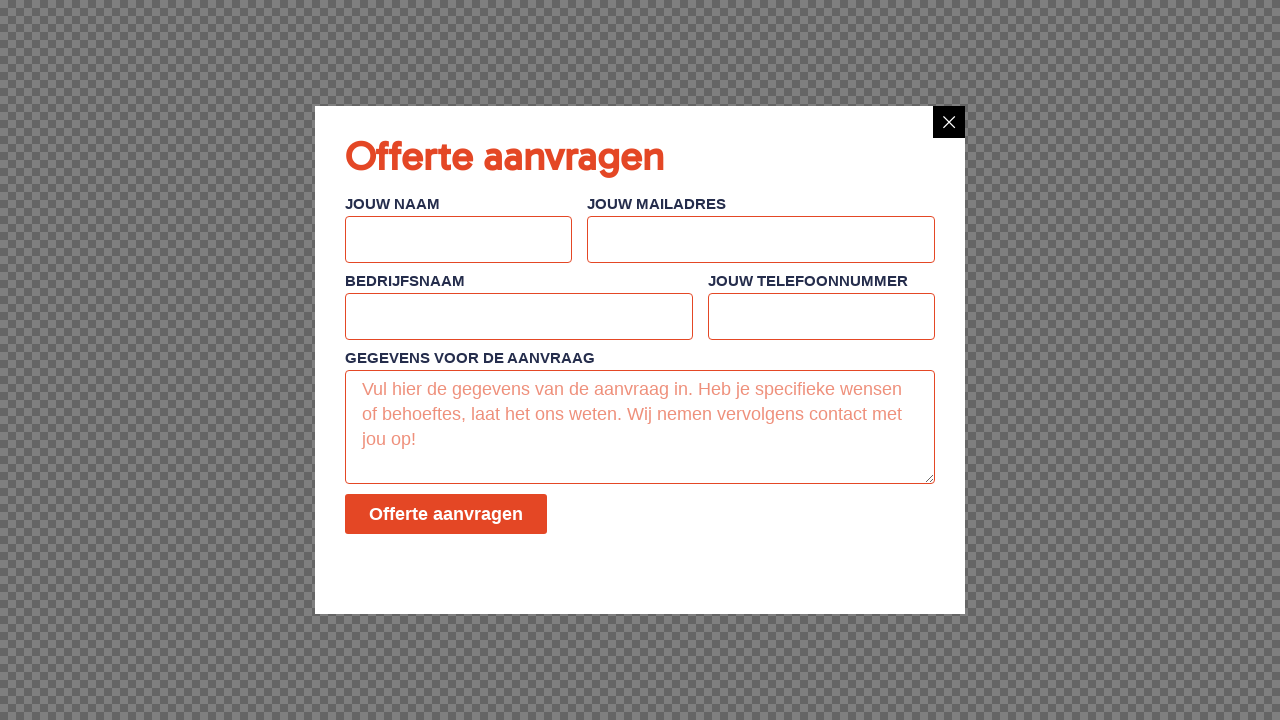

--- FILE ---
content_type: text/html; charset=UTF-8
request_url: https://ziezoprint.nl/jet-popup/offerte-aanvragen/
body_size: 5866
content:
<!DOCTYPE html>
<html lang="nl-NL" prefix="og: https://ogp.me/ns#" class="no-js">
	<head>
		<meta charset="UTF-8">
		<meta name="viewport" content="width=device-width, initial-scale=1.0" />
				
<!-- Search Engine Optimization door Rank Math - https://rankmath.com/ -->
<title>Offerte aanvragen | ZieZoPrint</title>
<meta name="description" content="Offerte aanvragen"/>
<meta name="robots" content="follow, index, max-snippet:-1, max-video-preview:-1, max-image-preview:large"/>
<link rel="canonical" href="https://ziezoprint.nl/jet-popup/offerte-aanvragen/" />
<meta property="og:locale" content="nl_NL" />
<meta property="og:type" content="article" />
<meta property="og:title" content="Offerte aanvragen | ZieZoPrint" />
<meta property="og:description" content="Offerte aanvragen" />
<meta property="og:url" content="https://ziezoprint.nl/jet-popup/offerte-aanvragen/" />
<meta property="og:site_name" content="ZieZoPrint" />
<meta property="og:updated_time" content="2024-06-24T12:58:42+00:00" />
<meta name="twitter:card" content="summary_large_image" />
<meta name="twitter:title" content="Offerte aanvragen | ZieZoPrint" />
<meta name="twitter:description" content="Offerte aanvragen" />
<!-- /Rank Math WordPress SEO plugin -->

<link rel="alternate" type="application/rss+xml" title="ZieZoPrint &raquo; feed" href="https://ziezoprint.nl/feed/" />
<link rel="alternate" type="application/rss+xml" title="ZieZoPrint &raquo; reacties feed" href="https://ziezoprint.nl/comments/feed/" />
<link rel="alternate" title="oEmbed (JSON)" type="application/json+oembed" href="https://ziezoprint.nl/wp-json/oembed/1.0/embed?url=https%3A%2F%2Fziezoprint.nl%2Fjet-popup%2Fofferte-aanvragen%2F" />
<link rel="alternate" title="oEmbed (XML)" type="text/xml+oembed" href="https://ziezoprint.nl/wp-json/oembed/1.0/embed?url=https%3A%2F%2Fziezoprint.nl%2Fjet-popup%2Fofferte-aanvragen%2F&#038;format=xml" />
<style id='wp-img-auto-sizes-contain-inline-css'>
img:is([sizes=auto i],[sizes^="auto," i]){contain-intrinsic-size:3000px 1500px}
/*# sourceURL=wp-img-auto-sizes-contain-inline-css */
</style>
<style id='wp-emoji-styles-inline-css'>

	img.wp-smiley, img.emoji {
		display: inline !important;
		border: none !important;
		box-shadow: none !important;
		height: 1em !important;
		width: 1em !important;
		margin: 0 0.07em !important;
		vertical-align: -0.1em !important;
		background: none !important;
		padding: 0 !important;
	}
/*# sourceURL=wp-emoji-styles-inline-css */
</style>
<link rel='stylesheet' id='jet-engine-frontend-css' href='https://ziezoprint.nl/wp-content/plugins/jet-engine/assets/css/frontend.css?ver=3.6.7' media='all' />
<link rel='stylesheet' id='hello-elementor-css' href='https://ziezoprint.nl/wp-content/themes/hello-elementor/style.min.css?ver=3.3.0' media='all' />
<link rel='stylesheet' id='hello-elementor-theme-style-css' href='https://ziezoprint.nl/wp-content/themes/hello-elementor/theme.min.css?ver=3.3.0' media='all' />
<link rel='stylesheet' id='hello-elementor-header-footer-css' href='https://ziezoprint.nl/wp-content/themes/hello-elementor/header-footer.min.css?ver=3.3.0' media='all' />
<link rel='stylesheet' id='elementor-frontend-css' href='https://ziezoprint.nl/wp-content/plugins/elementor/assets/css/frontend.min.css?ver=3.28.4' media='all' />
<link rel='stylesheet' id='elementor-post-8-css' href='https://ziezoprint.nl/wp-content/uploads/elementor/css/post-8.css?ver=1745394132' media='all' />
<link rel='stylesheet' id='jet-popup-frontend-css' href='https://ziezoprint.nl/wp-content/plugins/jet-popup/assets/css/jet-popup-frontend.css?ver=2.0.13' media='all' />
<link rel='stylesheet' id='e-motion-fx-css' href='https://ziezoprint.nl/wp-content/plugins/elementor-pro/assets/css/modules/motion-fx.min.css?ver=3.28.2' media='all' />
<link rel='stylesheet' id='widget-image-css' href='https://ziezoprint.nl/wp-content/plugins/elementor/assets/css/widget-image.min.css?ver=3.28.4' media='all' />
<link rel='stylesheet' id='widget-nav-menu-css' href='https://ziezoprint.nl/wp-content/plugins/elementor-pro/assets/css/widget-nav-menu.min.css?ver=3.28.2' media='all' />
<link rel='stylesheet' id='e-sticky-css' href='https://ziezoprint.nl/wp-content/plugins/elementor-pro/assets/css/modules/sticky.min.css?ver=3.28.2' media='all' />
<link rel='stylesheet' id='widget-icon-list-css' href='https://ziezoprint.nl/wp-content/plugins/elementor/assets/css/widget-icon-list.min.css?ver=3.28.4' media='all' />
<link rel='stylesheet' id='widget-heading-css' href='https://ziezoprint.nl/wp-content/plugins/elementor/assets/css/widget-heading.min.css?ver=3.28.4' media='all' />
<link rel='stylesheet' id='widget-social-icons-css' href='https://ziezoprint.nl/wp-content/plugins/elementor/assets/css/widget-social-icons.min.css?ver=3.28.4' media='all' />
<link rel='stylesheet' id='e-apple-webkit-css' href='https://ziezoprint.nl/wp-content/plugins/elementor/assets/css/conditionals/apple-webkit.min.css?ver=3.28.4' media='all' />
<link rel='stylesheet' id='ooohboi-steroids-styles-css' href='https://ziezoprint.nl/wp-content/plugins/ooohboi-steroids-for-elementor/assets/css/main.css?ver=2.1.2026082023' media='all' />
<link rel='stylesheet' id='jet-tabs-frontend-css' href='https://ziezoprint.nl/wp-content/plugins/jet-tabs/assets/css/jet-tabs-frontend.css?ver=2.2.8' media='all' />
<link rel='stylesheet' id='widget-form-css' href='https://ziezoprint.nl/wp-content/plugins/elementor-pro/assets/css/widget-form.min.css?ver=3.28.2' media='all' />
<link rel='stylesheet' id='elementor-post-367-css' href='https://ziezoprint.nl/wp-content/uploads/elementor/css/post-367.css?ver=1745394133' media='all' />
<link rel='stylesheet' id='elementor-post-17-css' href='https://ziezoprint.nl/wp-content/uploads/elementor/css/post-17.css?ver=1745394133' media='all' />
<link rel='stylesheet' id='elementor-post-23-css' href='https://ziezoprint.nl/wp-content/uploads/elementor/css/post-23.css?ver=1745394133' media='all' />
<script src="https://ziezoprint.nl/wp-includes/js/jquery/jquery.min.js?ver=3.7.1" id="jquery-core-js"></script>
<script src="https://ziezoprint.nl/wp-includes/js/jquery/jquery-migrate.min.js?ver=3.4.1" id="jquery-migrate-js"></script>
<link rel="https://api.w.org/" href="https://ziezoprint.nl/wp-json/" /><link rel="alternate" title="JSON" type="application/json" href="https://ziezoprint.nl/wp-json/wp/v2/jet-popup/367" /><link rel="EditURI" type="application/rsd+xml" title="RSD" href="https://ziezoprint.nl/xmlrpc.php?rsd" />
<meta name="generator" content="WordPress 6.9" />
<link rel='shortlink' href='https://ziezoprint.nl/?p=367' />
<meta name="generator" content="Elementor 3.28.4; features: e_font_icon_svg, additional_custom_breakpoints, e_local_google_fonts; settings: css_print_method-external, google_font-enabled, font_display-swap">
			<style>
				.e-con.e-parent:nth-of-type(n+4):not(.e-lazyloaded):not(.e-no-lazyload),
				.e-con.e-parent:nth-of-type(n+4):not(.e-lazyloaded):not(.e-no-lazyload) * {
					background-image: none !important;
				}
				@media screen and (max-height: 1024px) {
					.e-con.e-parent:nth-of-type(n+3):not(.e-lazyloaded):not(.e-no-lazyload),
					.e-con.e-parent:nth-of-type(n+3):not(.e-lazyloaded):not(.e-no-lazyload) * {
						background-image: none !important;
					}
				}
				@media screen and (max-height: 640px) {
					.e-con.e-parent:nth-of-type(n+2):not(.e-lazyloaded):not(.e-no-lazyload),
					.e-con.e-parent:nth-of-type(n+2):not(.e-lazyloaded):not(.e-no-lazyload) * {
						background-image: none !important;
					}
				}
			</style>
			<link rel="icon" href="https://ziezoprint.nl/wp-content/uploads/2023/11/cropped-Ziezo-Placeholder@4x-32x32.png" sizes="32x32" />
<link rel="icon" href="https://ziezoprint.nl/wp-content/uploads/2023/11/cropped-Ziezo-Placeholder@4x-192x192.png" sizes="192x192" />
<link rel="apple-touch-icon" href="https://ziezoprint.nl/wp-content/uploads/2023/11/cropped-Ziezo-Placeholder@4x-180x180.png" />
<meta name="msapplication-TileImage" content="https://ziezoprint.nl/wp-content/uploads/2023/11/cropped-Ziezo-Placeholder@4x-270x270.png" />
	</head>
	<body class="wp-singular jet-popup-template-default single single-jet-popup postid-367 wp-custom-logo wp-embed-responsive wp-theme-hello-elementor eio-default theme-default elementor-default elementor-kit-8 elementor-page elementor-page-367"><div id="jet-popup-367" class="jet-popup jet-popup--front-mode jet-popup--hide-state jet-popup--animation-fade jet-popup--show-state jet-popup--single-preview" data-settings="{&quot;id&quot;:367,&quot;jet-popup-id&quot;:&quot;jet-popup-367&quot;,&quot;type&quot;:&quot;default&quot;,&quot;animation&quot;:&quot;fade&quot;,&quot;open-trigger&quot;:&quot;attach&quot;,&quot;close-event&quot;:&quot;none&quot;,&quot;\u0441lose-event-anchor&quot;:&quot;&quot;,&quot;page-load-delay&quot;:1,&quot;user-inactivity-time&quot;:1,&quot;scrolled-to&quot;:10,&quot;on-date&quot;:&quot;2024-07-24 12:58&quot;,&quot;on-time-start&quot;:&quot;&quot;,&quot;on-time-end&quot;:&quot;&quot;,&quot;start-date-and-time&quot;:&quot;&quot;,&quot;end-date-and-time&quot;:&quot;&quot;,&quot;custom-selector&quot;:&quot;.custom&quot;,&quot;prevent-scrolling&quot;:false,&quot;show-once&quot;:false,&quot;show-again-delay&quot;:&quot;none&quot;,&quot;use-ajax&quot;:false,&quot;force-ajax&quot;:false,&quot;close-on-overlay-click&quot;:true,&quot;content-type&quot;:&quot;elementor&quot;}"><div class="jet-popup__inner"><div class="jet-popup__overlay"></div><div class="jet-popup__container"><div class="jet-popup__container-inner"><div class="jet-popup__container-overlay"></div><div class="jet-popup__container-content"><style>.elementor-367 .elementor-element.elementor-element-2e3d571.ob-is-breaking-bad > .elementor-container > .elementor-row, .elementor-367 .elementor-element.elementor-element-2e3d571.ob-is-breaking-bad > .elementor-container{justify-content:flex-start !important;flex-direction:row;}.elementor-367 .elementor-element.elementor-element-2e3d571.ob-is-breaking-bad.ob-bb-inner > .elementor-container > .elementor-row, .elementor-367 .elementor-element.elementor-element-2e3d571.ob-is-breaking-bad.ob-bb-inner > .elementor-container{justify-content:flex-start !important;flex-direction:row;}.elementor-367 .elementor-element.elementor-element-2e3d571.ob-is-breaking-bad.ob-is-glider > .elementor-container.swiper-vertical > .elementor-row, .elementor-367 .elementor-element.elementor-element-2e3d571.ob-is-breaking-bad.ob-is-glider > .elementor-container.swiper-vertical{flex-direction:column;}.elementor-367 .elementor-element.elementor-element-2e3d571.ob-is-breaking-bad.ob-is-glider.ob-bb-inner > .elementor-container.swiper-vertical > .elementor-row, .elementor-367 .elementor-element.elementor-element-2e3d571.ob-is-breaking-bad.ob-is-glider.ob-bb-inner > .elementor-container.swiper-vertical{flex-direction:column;}.elementor-367 .elementor-element.elementor-element-2e3d571.ob-is-breaking-bad.ob-bb-inner{width:100%;flex:unset;align-self:inherit;}.elementor-367 .elementor-element.elementor-element-2e3d571{padding:0px 0px 50px 0px;}.elementor-367 .elementor-element.elementor-element-d0cd639.elementor-column{align-self:inherit;cursor:default;}.elementor-widget-heading .elementor-heading-title{font-family:var( --e-global-typography-primary-font-family ), Sans-serif;font-size:var( --e-global-typography-primary-font-size );font-weight:var( --e-global-typography-primary-font-weight );color:var( --e-global-color-primary );}.elementor-367 .elementor-element.elementor-element-3ea881a.ob-harakiri{writing-mode:inherit;}.elementor-367 .elementor-element.elementor-element-3ea881a.ob-harakiri .elementor-heading-title{writing-mode:inherit;}.elementor-367 .elementor-element.elementor-element-3ea881a.ob-harakiri div{writing-mode:inherit;}.elementor-367 .elementor-element.elementor-element-3ea881a{text-align:left;}.elementor-367 .elementor-element.elementor-element-3ea881a .elementor-heading-title{font-family:"Gabarito", Sans-serif;font-size:40px;font-weight:800;color:var( --e-global-color-secondary );}.elementor-367 .elementor-element.elementor-element-3ea881a.ob-harakiri > div, .elementor-367 .elementor-element.elementor-element-3ea881a.ob-harakiri > h1, .elementor-367 .elementor-element.elementor-element-3ea881a.ob-harakiri > h2, .elementor-367 .elementor-element.elementor-element-3ea881a.ob-harakiri > h3, .elementor-367 .elementor-element.elementor-element-3ea881a.ob-harakiri > h4, .elementor-367 .elementor-element.elementor-element-3ea881a.ob-harakiri > h5, .elementor-367 .elementor-element.elementor-element-3ea881a.ob-harakiri > h6, .elementor-367 .elementor-element.elementor-element-3ea881a.ob-harakiri > p{transform:rotate(0deg);}.elementor-367 .elementor-element.elementor-element-3ea881a > div{text-indent:0px;mix-blend-mode:inherit;}.elementor-widget-form .elementor-field-group > label, .elementor-widget-form .elementor-field-subgroup label{color:var( --e-global-color-text );}.elementor-widget-form .elementor-field-group > label{font-family:var( --e-global-typography-text-font-family ), Sans-serif;font-size:var( --e-global-typography-text-font-size );font-weight:var( --e-global-typography-text-font-weight );}.elementor-widget-form .elementor-field-type-html{color:var( --e-global-color-text );font-family:var( --e-global-typography-text-font-family ), Sans-serif;font-size:var( --e-global-typography-text-font-size );font-weight:var( --e-global-typography-text-font-weight );}.elementor-widget-form .elementor-field-group .elementor-field{color:var( --e-global-color-text );}.elementor-widget-form .elementor-field-group .elementor-field, .elementor-widget-form .elementor-field-subgroup label{font-family:var( --e-global-typography-text-font-family ), Sans-serif;font-size:var( --e-global-typography-text-font-size );font-weight:var( --e-global-typography-text-font-weight );}.elementor-widget-form .elementor-button{font-family:var( --e-global-typography-accent-font-family ), Sans-serif;font-size:var( --e-global-typography-accent-font-size );font-weight:var( --e-global-typography-accent-font-weight );}.elementor-widget-form .e-form__buttons__wrapper__button-next{background-color:var( --e-global-color-accent );}.elementor-widget-form .elementor-button[type="submit"]{background-color:var( --e-global-color-accent );}.elementor-widget-form .e-form__buttons__wrapper__button-previous{background-color:var( --e-global-color-accent );}.elementor-widget-form .elementor-message{font-family:var( --e-global-typography-text-font-family ), Sans-serif;font-size:var( --e-global-typography-text-font-size );font-weight:var( --e-global-typography-text-font-weight );}.elementor-widget-form .e-form__indicators__indicator, .elementor-widget-form .e-form__indicators__indicator__label{font-family:var( --e-global-typography-accent-font-family ), Sans-serif;font-size:var( --e-global-typography-accent-font-size );font-weight:var( --e-global-typography-accent-font-weight );}.elementor-widget-form{--e-form-steps-indicator-inactive-primary-color:var( --e-global-color-text );--e-form-steps-indicator-active-primary-color:var( --e-global-color-accent );--e-form-steps-indicator-completed-primary-color:var( --e-global-color-accent );--e-form-steps-indicator-progress-color:var( --e-global-color-accent );--e-form-steps-indicator-progress-background-color:var( --e-global-color-text );--e-form-steps-indicator-progress-meter-color:var( --e-global-color-text );}.elementor-widget-form .e-form__indicators__indicator__progress__meter{font-family:var( --e-global-typography-accent-font-family ), Sans-serif;font-size:var( --e-global-typography-accent-font-size );font-weight:var( --e-global-typography-accent-font-weight );}.elementor-367 .elementor-element.elementor-element-7f3bb30 .elementor-field-group{padding-right:calc( 15px/2 );padding-left:calc( 15px/2 );margin-bottom:10px;}.elementor-367 .elementor-element.elementor-element-7f3bb30 .elementor-form-fields-wrapper{margin-left:calc( -15px/2 );margin-right:calc( -15px/2 );margin-bottom:-10px;}.elementor-367 .elementor-element.elementor-element-7f3bb30 .elementor-field-group.recaptcha_v3-bottomleft, .elementor-367 .elementor-element.elementor-element-7f3bb30 .elementor-field-group.recaptcha_v3-bottomright{margin-bottom:0;}body.rtl .elementor-367 .elementor-element.elementor-element-7f3bb30 .elementor-labels-inline .elementor-field-group > label{padding-left:5px;}body:not(.rtl) .elementor-367 .elementor-element.elementor-element-7f3bb30 .elementor-labels-inline .elementor-field-group > label{padding-right:5px;}body .elementor-367 .elementor-element.elementor-element-7f3bb30 .elementor-labels-above .elementor-field-group > label{padding-bottom:5px;}.elementor-367 .elementor-element.elementor-element-7f3bb30 .elementor-field-group > label{font-family:"Helvetica", Sans-serif;font-size:15px;font-weight:600;text-transform:uppercase;}.elementor-367 .elementor-element.elementor-element-7f3bb30 .elementor-field-type-html{padding-bottom:0px;}.elementor-367 .elementor-element.elementor-element-7f3bb30 .elementor-field-group .elementor-field{color:var( --e-global-color-secondary );}.elementor-367 .elementor-element.elementor-element-7f3bb30 .elementor-field-group .elementor-field:not(.elementor-select-wrapper){background-color:#ffffff;border-color:var( --e-global-color-secondary );}.elementor-367 .elementor-element.elementor-element-7f3bb30 .elementor-field-group .elementor-select-wrapper select{background-color:#ffffff;border-color:var( --e-global-color-secondary );}.elementor-367 .elementor-element.elementor-element-7f3bb30 .elementor-field-group .elementor-select-wrapper::before{color:var( --e-global-color-secondary );}.elementor-367 .elementor-element.elementor-element-7f3bb30 .e-form__buttons__wrapper__button-next{color:#ffffff;}.elementor-367 .elementor-element.elementor-element-7f3bb30 .elementor-button[type="submit"]{color:#ffffff;}.elementor-367 .elementor-element.elementor-element-7f3bb30 .elementor-button[type="submit"] svg *{fill:#ffffff;}.elementor-367 .elementor-element.elementor-element-7f3bb30 .e-form__buttons__wrapper__button-previous{color:#ffffff;}.elementor-367 .elementor-element.elementor-element-7f3bb30 .e-form__buttons__wrapper__button-next:hover{color:#ffffff;}.elementor-367 .elementor-element.elementor-element-7f3bb30 .elementor-button[type="submit"]:hover{color:#ffffff;}.elementor-367 .elementor-element.elementor-element-7f3bb30 .elementor-button[type="submit"]:hover svg *{fill:#ffffff;}.elementor-367 .elementor-element.elementor-element-7f3bb30 .e-form__buttons__wrapper__button-previous:hover{color:#ffffff;}.elementor-367 .elementor-element.elementor-element-7f3bb30{--e-form-steps-indicators-spacing:20px;--e-form-steps-indicator-padding:30px;--e-form-steps-indicator-inactive-secondary-color:#ffffff;--e-form-steps-indicator-active-secondary-color:#ffffff;--e-form-steps-indicator-completed-secondary-color:#ffffff;--e-form-steps-divider-width:1px;--e-form-steps-divider-gap:10px;}#jet-popup-367 .jet-popup__container{width:650px;}#jet-popup-367 .jet-popup__inner{justify-content:center;align-items:center;}#jet-popup-367 .jet-popup__container-inner{justify-content:flex-start;}@media(max-width:1024px){.elementor-widget-heading .elementor-heading-title{font-size:var( --e-global-typography-primary-font-size );}.elementor-widget-form .elementor-field-group > label{font-size:var( --e-global-typography-text-font-size );}.elementor-widget-form .elementor-field-type-html{font-size:var( --e-global-typography-text-font-size );}.elementor-widget-form .elementor-field-group .elementor-field, .elementor-widget-form .elementor-field-subgroup label{font-size:var( --e-global-typography-text-font-size );}.elementor-widget-form .elementor-button{font-size:var( --e-global-typography-accent-font-size );}.elementor-widget-form .elementor-message{font-size:var( --e-global-typography-text-font-size );}.elementor-widget-form .e-form__indicators__indicator, .elementor-widget-form .e-form__indicators__indicator__label{font-size:var( --e-global-typography-accent-font-size );}.elementor-widget-form .e-form__indicators__indicator__progress__meter{font-size:var( --e-global-typography-accent-font-size );}}@media(max-width:767px){.elementor-widget-heading .elementor-heading-title{font-size:var( --e-global-typography-primary-font-size );}.elementor-widget-form .elementor-field-group > label{font-size:var( --e-global-typography-text-font-size );}.elementor-widget-form .elementor-field-type-html{font-size:var( --e-global-typography-text-font-size );}.elementor-widget-form .elementor-field-group .elementor-field, .elementor-widget-form .elementor-field-subgroup label{font-size:var( --e-global-typography-text-font-size );}.elementor-widget-form .elementor-button{font-size:var( --e-global-typography-accent-font-size );}.elementor-widget-form .elementor-message{font-size:var( --e-global-typography-text-font-size );}.elementor-widget-form .e-form__indicators__indicator, .elementor-widget-form .e-form__indicators__indicator__label{font-size:var( --e-global-typography-accent-font-size );}.elementor-widget-form .e-form__indicators__indicator__progress__meter{font-size:var( --e-global-typography-accent-font-size );}}/* Start Custom Fonts CSS */@font-face {
	font-family: 'Gabarito';
	font-style: normal;
	font-weight: normal;
	font-display: auto;
	src: url('https://ziezoprint.nl/wp-content/uploads/2023/11/Gabarito-VariableFont_wght.ttf') format('truetype');
}
/* End Custom Fonts CSS */</style>		<div data-elementor-type="jet-popup" data-elementor-id="367" class="elementor elementor-367" data-elementor-post-type="jet-popup">
						<section class="ob-is-breaking-bad elementor-section elementor-top-section elementor-element elementor-element-2e3d571 elementor-section-boxed elementor-section-height-default elementor-section-height-default" data-id="2e3d571" data-element_type="section" data-settings="{&quot;jet_parallax_layout_list&quot;:[],&quot;_ob_bbad_use_it&quot;:&quot;yes&quot;,&quot;_ob_bbad_sssic_use&quot;:&quot;no&quot;,&quot;_ob_glider_is_slider&quot;:&quot;no&quot;}">
						<div class="elementor-container elementor-column-gap-default">
					<div class="elementor-column elementor-col-100 elementor-top-column elementor-element elementor-element-d0cd639" data-id="d0cd639" data-element_type="column" data-settings="{&quot;_ob_bbad_is_stalker&quot;:&quot;no&quot;,&quot;_ob_teleporter_use&quot;:false,&quot;_ob_column_hoveranimator&quot;:&quot;no&quot;,&quot;_ob_column_has_pseudo&quot;:&quot;no&quot;}">
			<div class="elementor-widget-wrap elementor-element-populated">
						<div class="elementor-element elementor-element-3ea881a ob-harakiri-inherit ob-has-background-overlay elementor-widget elementor-widget-heading" data-id="3ea881a" data-element_type="widget" data-settings="{&quot;_ob_use_harakiri&quot;:&quot;yes&quot;,&quot;_ob_harakiri_writing_mode&quot;:&quot;inherit&quot;,&quot;_ob_harakiri_text_clip&quot;:&quot;none&quot;,&quot;_ob_perspektive_use&quot;:&quot;no&quot;,&quot;_ob_poopart_use&quot;:&quot;yes&quot;,&quot;_ob_shadough_use&quot;:&quot;no&quot;,&quot;_ob_allow_hoveranimator&quot;:&quot;no&quot;,&quot;_ob_widget_stalker_use&quot;:&quot;no&quot;}" data-widget_type="heading.default">
				<div class="elementor-widget-container">
					<h2 class="elementor-heading-title elementor-size-default">Offerte aanvragen</h2>				</div>
				</div>
				<div class="elementor-element elementor-element-7f3bb30 elementor-button-align-start ob-has-background-overlay elementor-widget elementor-widget-form" data-id="7f3bb30" data-element_type="widget" data-settings="{&quot;step_next_label&quot;:&quot;Next&quot;,&quot;step_previous_label&quot;:&quot;Previous&quot;,&quot;button_width&quot;:&quot;100&quot;,&quot;step_type&quot;:&quot;number_text&quot;,&quot;step_icon_shape&quot;:&quot;circle&quot;,&quot;_ob_perspektive_use&quot;:&quot;no&quot;,&quot;_ob_poopart_use&quot;:&quot;yes&quot;,&quot;_ob_shadough_use&quot;:&quot;no&quot;,&quot;_ob_allow_hoveranimator&quot;:&quot;no&quot;,&quot;_ob_widget_stalker_use&quot;:&quot;no&quot;}" data-widget_type="form.default">
				<div class="elementor-widget-container">
							<form class="elementor-form" method="post" name="Offerte aanvragen">
			<input type="hidden" name="post_id" value="367"/>
			<input type="hidden" name="form_id" value="7f3bb30"/>
			<input type="hidden" name="referer_title" value="Offerte aanvragen | ZieZoPrint" />

							<input type="hidden" name="queried_id" value="367"/>
			
			<div class="elementor-form-fields-wrapper elementor-labels-above">
								<div class="elementor-field-type-hidden elementor-field-group elementor-column elementor-field-group-field_632fc09 elementor-col-100">
													<input size="1" type="hidden" name="form_fields[field_632fc09]" id="form-field-field_632fc09" class="elementor-field elementor-size-md  elementor-field-textual" value="Offerte aanvragen">
											</div>
								<div class="elementor-field-type-text elementor-field-group elementor-column elementor-field-group-name elementor-col-40">
												<label for="form-field-name" class="elementor-field-label">
								Jouw naam							</label>
														<input size="1" type="text" name="form_fields[name]" id="form-field-name" class="elementor-field elementor-size-md  elementor-field-textual">
											</div>
								<div class="elementor-field-type-email elementor-field-group elementor-column elementor-field-group-email elementor-col-60 elementor-field-required">
												<label for="form-field-email" class="elementor-field-label">
								Jouw mailadres							</label>
														<input size="1" type="email" name="form_fields[email]" id="form-field-email" class="elementor-field elementor-size-md  elementor-field-textual" required="required">
											</div>
								<div class="elementor-field-type-text elementor-field-group elementor-column elementor-field-group-field_b8e383a elementor-col-60 elementor-field-required">
												<label for="form-field-field_b8e383a" class="elementor-field-label">
								Bedrijfsnaam							</label>
														<input size="1" type="text" name="form_fields[field_b8e383a]" id="form-field-field_b8e383a" class="elementor-field elementor-size-md  elementor-field-textual" required="required">
											</div>
								<div class="elementor-field-type-text elementor-field-group elementor-column elementor-field-group-field_a32ace8 elementor-col-40">
												<label for="form-field-field_a32ace8" class="elementor-field-label">
								Jouw telefoonnummer							</label>
														<input size="1" type="text" name="form_fields[field_a32ace8]" id="form-field-field_a32ace8" class="elementor-field elementor-size-md  elementor-field-textual">
											</div>
								<div class="elementor-field-type-textarea elementor-field-group elementor-column elementor-field-group-field_5db1d94 elementor-col-100">
												<label for="form-field-field_5db1d94" class="elementor-field-label">
								Gegevens voor de aanvraag							</label>
						<textarea class="elementor-field-textual elementor-field  elementor-size-md" name="form_fields[field_5db1d94]" id="form-field-field_5db1d94" rows="4" placeholder="Vul hier de gegevens van de aanvraag in. Heb je specifieke wensen of behoeftes, laat het ons weten. Wij nemen vervolgens contact met jou op!"></textarea>				</div>
								<div class="elementor-field-group elementor-column elementor-field-type-submit elementor-col-100 e-form__buttons">
					<button class="elementor-button elementor-size-sm" type="submit">
						<span class="elementor-button-content-wrapper">
																						<span class="elementor-button-text">Offerte aanvragen</span>
													</span>
					</button>
				</div>
			</div>
		</form>
						</div>
				</div>
					</div>
		</div>
					</div>
		</section>
				</div>
		</div></div><div class="jet-popup__close-button"><svg class="svg-icon" aria-hidden="true" role="img" focusable="false" width="24" height="24" viewBox="0 0 24 24" fill="none" xmlns="http://www.w3.org/2000/svg"><path d="M12.2218 13.6066L20 21.3848L21.4142 19.9706L13.636 12.1924L21.3848 4.44366L19.9706 3.02945L12.2218 10.7782L4.44365 3L3.02944 4.41421L10.8076 12.1924L3 20L4.41421 21.4142L12.2218 13.6066Z" fill="currentColor"></path></svg></div></div></div></div><script src="https://ziezoprint.nl/wp-content/themes/hello-elementor/assets/js/hello-frontend.min.js?ver=3.3.0" id="hello-theme-frontend-js"></script>
<script src="https://ziezoprint.nl/wp-content/plugins/jetformbuilder/modules/jet-plugins/assets/build/index.js?ver=1.0.0" id="jet-plugins-js"></script>
<script src="https://ziezoprint.nl/wp-content/plugins/jet-elements/assets/js/lib/anime-js/anime.min.js?ver=2.2.0" id="jet-anime-js-js"></script>
<script id="jet-popup-frontend-js-extra">
var jetPopupData = {"version":"2.0.13","ajax_url":"https://ziezoprint.nl/wp-admin/admin-ajax.php","isElementor":"true"};
//# sourceURL=jet-popup-frontend-js-extra
</script>
<script src="https://ziezoprint.nl/wp-content/plugins/jet-popup/assets/js/jet-popup-frontend.js?ver=2.0.13" id="jet-popup-frontend-js"></script>
<script src="https://ziezoprint.nl/wp-content/plugins/elementor-pro/assets/lib/smartmenus/jquery.smartmenus.min.js?ver=1.2.1" id="smartmenus-js"></script>
<script src="https://ziezoprint.nl/wp-content/plugins/elementor-pro/assets/lib/sticky/jquery.sticky.min.js?ver=3.28.2" id="e-sticky-js"></script>
<script src="https://ziezoprint.nl/wp-content/plugins/ooohboi-steroids-for-elementor/assets/js/ooohboi-steroids.js?ver=2.1.2007072022" id="ooohboi-steroids-js"></script>
<script id="wp-emoji-settings" type="application/json">
{"baseUrl":"https://s.w.org/images/core/emoji/17.0.2/72x72/","ext":".png","svgUrl":"https://s.w.org/images/core/emoji/17.0.2/svg/","svgExt":".svg","source":{"concatemoji":"https://ziezoprint.nl/wp-includes/js/wp-emoji-release.min.js?ver=6.9"}}
</script>
<script type="module">
/*! This file is auto-generated */
const a=JSON.parse(document.getElementById("wp-emoji-settings").textContent),o=(window._wpemojiSettings=a,"wpEmojiSettingsSupports"),s=["flag","emoji"];function i(e){try{var t={supportTests:e,timestamp:(new Date).valueOf()};sessionStorage.setItem(o,JSON.stringify(t))}catch(e){}}function c(e,t,n){e.clearRect(0,0,e.canvas.width,e.canvas.height),e.fillText(t,0,0);t=new Uint32Array(e.getImageData(0,0,e.canvas.width,e.canvas.height).data);e.clearRect(0,0,e.canvas.width,e.canvas.height),e.fillText(n,0,0);const a=new Uint32Array(e.getImageData(0,0,e.canvas.width,e.canvas.height).data);return t.every((e,t)=>e===a[t])}function p(e,t){e.clearRect(0,0,e.canvas.width,e.canvas.height),e.fillText(t,0,0);var n=e.getImageData(16,16,1,1);for(let e=0;e<n.data.length;e++)if(0!==n.data[e])return!1;return!0}function u(e,t,n,a){switch(t){case"flag":return n(e,"\ud83c\udff3\ufe0f\u200d\u26a7\ufe0f","\ud83c\udff3\ufe0f\u200b\u26a7\ufe0f")?!1:!n(e,"\ud83c\udde8\ud83c\uddf6","\ud83c\udde8\u200b\ud83c\uddf6")&&!n(e,"\ud83c\udff4\udb40\udc67\udb40\udc62\udb40\udc65\udb40\udc6e\udb40\udc67\udb40\udc7f","\ud83c\udff4\u200b\udb40\udc67\u200b\udb40\udc62\u200b\udb40\udc65\u200b\udb40\udc6e\u200b\udb40\udc67\u200b\udb40\udc7f");case"emoji":return!a(e,"\ud83e\u1fac8")}return!1}function f(e,t,n,a){let r;const o=(r="undefined"!=typeof WorkerGlobalScope&&self instanceof WorkerGlobalScope?new OffscreenCanvas(300,150):document.createElement("canvas")).getContext("2d",{willReadFrequently:!0}),s=(o.textBaseline="top",o.font="600 32px Arial",{});return e.forEach(e=>{s[e]=t(o,e,n,a)}),s}function r(e){var t=document.createElement("script");t.src=e,t.defer=!0,document.head.appendChild(t)}a.supports={everything:!0,everythingExceptFlag:!0},new Promise(t=>{let n=function(){try{var e=JSON.parse(sessionStorage.getItem(o));if("object"==typeof e&&"number"==typeof e.timestamp&&(new Date).valueOf()<e.timestamp+604800&&"object"==typeof e.supportTests)return e.supportTests}catch(e){}return null}();if(!n){if("undefined"!=typeof Worker&&"undefined"!=typeof OffscreenCanvas&&"undefined"!=typeof URL&&URL.createObjectURL&&"undefined"!=typeof Blob)try{var e="postMessage("+f.toString()+"("+[JSON.stringify(s),u.toString(),c.toString(),p.toString()].join(",")+"));",a=new Blob([e],{type:"text/javascript"});const r=new Worker(URL.createObjectURL(a),{name:"wpTestEmojiSupports"});return void(r.onmessage=e=>{i(n=e.data),r.terminate(),t(n)})}catch(e){}i(n=f(s,u,c,p))}t(n)}).then(e=>{for(const n in e)a.supports[n]=e[n],a.supports.everything=a.supports.everything&&a.supports[n],"flag"!==n&&(a.supports.everythingExceptFlag=a.supports.everythingExceptFlag&&a.supports[n]);var t;a.supports.everythingExceptFlag=a.supports.everythingExceptFlag&&!a.supports.flag,a.supports.everything||((t=a.source||{}).concatemoji?r(t.concatemoji):t.wpemoji&&t.twemoji&&(r(t.twemoji),r(t.wpemoji)))});
//# sourceURL=https://ziezoprint.nl/wp-includes/js/wp-emoji-loader.min.js
</script>
    </body>
</html>


--- FILE ---
content_type: text/css; charset=UTF-8
request_url: https://ziezoprint.nl/wp-content/uploads/elementor/css/post-8.css?ver=1745394132
body_size: 36
content:
.elementor-kit-8{--e-global-color-primary:#252D4C;--e-global-color-secondary:#E44725;--e-global-color-text:#252D4C;--e-global-color-accent:#E44725;--e-global-color-96bb18e:#9BCFE9;--e-global-color-8304033:#000000;--e-global-color-0d19643:#9C9A9A;--e-global-typography-primary-font-family:"Gabarito";--e-global-typography-primary-font-size:50px;--e-global-typography-primary-font-weight:600;--e-global-typography-secondary-font-family:"Gabarito";--e-global-typography-secondary-font-size:35px;--e-global-typography-secondary-font-weight:600;--e-global-typography-text-font-family:"Helvetica";--e-global-typography-text-font-size:18px;--e-global-typography-text-font-weight:400;--e-global-typography-accent-font-family:"Helvetica";--e-global-typography-accent-font-size:18px;--e-global-typography-accent-font-weight:600;}.elementor-kit-8 e-page-transition{background-color:#FFBC7D;}body{overflow-x:inherit !important;}.elementor a, .elementor a:link, .elementor a:focus, .elementor a:active, .elementor a:hover{text-decoration:inherit !important;}.elementor a:link, .elementor .smooth-hover a:link, {transition:inherit;}.elementor-section.elementor-section-boxed > .elementor-container{max-width:1140px;}.e-con{--container-max-width:1140px;}.elementor-widget:not(:last-child){margin-block-end:20px;}.elementor-element{--widgets-spacing:20px 20px;--widgets-spacing-row:20px;--widgets-spacing-column:20px;}{}h1.entry-title{display:var(--page-title-display);}.site-header .site-branding{flex-direction:column;align-items:stretch;}.site-header{padding-inline-end:0px;padding-inline-start:0px;}.site-footer .site-branding{flex-direction:column;align-items:stretch;}@media(max-width:1024px){.elementor-section.elementor-section-boxed > .elementor-container{max-width:1024px;}.e-con{--container-max-width:1024px;}}@media(max-width:767px){.elementor-section.elementor-section-boxed > .elementor-container{max-width:767px;}.e-con{--container-max-width:767px;}}/* Start Custom Fonts CSS */@font-face {
	font-family: 'Gabarito';
	font-style: normal;
	font-weight: normal;
	font-display: auto;
	src: url('https://ziezoprint.nl/wp-content/uploads/2023/11/Gabarito-VariableFont_wght.ttf') format('truetype');
}
/* End Custom Fonts CSS */

--- FILE ---
content_type: text/css; charset=UTF-8
request_url: https://ziezoprint.nl/wp-content/uploads/elementor/css/post-367.css?ver=1745394133
body_size: 658
content:
.elementor-367 .elementor-element.elementor-element-2e3d571.ob-is-breaking-bad > .elementor-container > .elementor-row, .elementor-367 .elementor-element.elementor-element-2e3d571.ob-is-breaking-bad > .elementor-container{justify-content:flex-start !important;flex-direction:row;}.elementor-367 .elementor-element.elementor-element-2e3d571.ob-is-breaking-bad.ob-bb-inner > .elementor-container > .elementor-row, .elementor-367 .elementor-element.elementor-element-2e3d571.ob-is-breaking-bad.ob-bb-inner > .elementor-container{justify-content:flex-start !important;flex-direction:row;}.elementor-367 .elementor-element.elementor-element-2e3d571.ob-is-breaking-bad.ob-is-glider > .elementor-container.swiper-vertical > .elementor-row, .elementor-367 .elementor-element.elementor-element-2e3d571.ob-is-breaking-bad.ob-is-glider > .elementor-container.swiper-vertical{flex-direction:column;}.elementor-367 .elementor-element.elementor-element-2e3d571.ob-is-breaking-bad.ob-is-glider.ob-bb-inner > .elementor-container.swiper-vertical > .elementor-row, .elementor-367 .elementor-element.elementor-element-2e3d571.ob-is-breaking-bad.ob-is-glider.ob-bb-inner > .elementor-container.swiper-vertical{flex-direction:column;}.elementor-367 .elementor-element.elementor-element-2e3d571.ob-is-breaking-bad.ob-bb-inner{width:100%;flex:unset;align-self:inherit;}.elementor-367 .elementor-element.elementor-element-2e3d571{padding:0px 0px 50px 0px;}.elementor-367 .elementor-element.elementor-element-d0cd639.elementor-column{align-self:inherit;cursor:default;}.elementor-widget-heading .elementor-heading-title{font-family:var( --e-global-typography-primary-font-family ), Sans-serif;font-size:var( --e-global-typography-primary-font-size );font-weight:var( --e-global-typography-primary-font-weight );color:var( --e-global-color-primary );}.elementor-367 .elementor-element.elementor-element-3ea881a.ob-harakiri{writing-mode:inherit;}.elementor-367 .elementor-element.elementor-element-3ea881a.ob-harakiri .elementor-heading-title{writing-mode:inherit;}.elementor-367 .elementor-element.elementor-element-3ea881a.ob-harakiri div{writing-mode:inherit;}.elementor-367 .elementor-element.elementor-element-3ea881a{text-align:left;}.elementor-367 .elementor-element.elementor-element-3ea881a .elementor-heading-title{font-family:"Gabarito", Sans-serif;font-size:40px;font-weight:800;color:var( --e-global-color-secondary );}.elementor-367 .elementor-element.elementor-element-3ea881a.ob-harakiri > div, .elementor-367 .elementor-element.elementor-element-3ea881a.ob-harakiri > h1, .elementor-367 .elementor-element.elementor-element-3ea881a.ob-harakiri > h2, .elementor-367 .elementor-element.elementor-element-3ea881a.ob-harakiri > h3, .elementor-367 .elementor-element.elementor-element-3ea881a.ob-harakiri > h4, .elementor-367 .elementor-element.elementor-element-3ea881a.ob-harakiri > h5, .elementor-367 .elementor-element.elementor-element-3ea881a.ob-harakiri > h6, .elementor-367 .elementor-element.elementor-element-3ea881a.ob-harakiri > p{transform:rotate(0deg);}.elementor-367 .elementor-element.elementor-element-3ea881a > div{text-indent:0px;mix-blend-mode:inherit;}.elementor-widget-form .elementor-field-group > label, .elementor-widget-form .elementor-field-subgroup label{color:var( --e-global-color-text );}.elementor-widget-form .elementor-field-group > label{font-family:var( --e-global-typography-text-font-family ), Sans-serif;font-size:var( --e-global-typography-text-font-size );font-weight:var( --e-global-typography-text-font-weight );}.elementor-widget-form .elementor-field-type-html{color:var( --e-global-color-text );font-family:var( --e-global-typography-text-font-family ), Sans-serif;font-size:var( --e-global-typography-text-font-size );font-weight:var( --e-global-typography-text-font-weight );}.elementor-widget-form .elementor-field-group .elementor-field{color:var( --e-global-color-text );}.elementor-widget-form .elementor-field-group .elementor-field, .elementor-widget-form .elementor-field-subgroup label{font-family:var( --e-global-typography-text-font-family ), Sans-serif;font-size:var( --e-global-typography-text-font-size );font-weight:var( --e-global-typography-text-font-weight );}.elementor-widget-form .elementor-button{font-family:var( --e-global-typography-accent-font-family ), Sans-serif;font-size:var( --e-global-typography-accent-font-size );font-weight:var( --e-global-typography-accent-font-weight );}.elementor-widget-form .e-form__buttons__wrapper__button-next{background-color:var( --e-global-color-accent );}.elementor-widget-form .elementor-button[type="submit"]{background-color:var( --e-global-color-accent );}.elementor-widget-form .e-form__buttons__wrapper__button-previous{background-color:var( --e-global-color-accent );}.elementor-widget-form .elementor-message{font-family:var( --e-global-typography-text-font-family ), Sans-serif;font-size:var( --e-global-typography-text-font-size );font-weight:var( --e-global-typography-text-font-weight );}.elementor-widget-form .e-form__indicators__indicator, .elementor-widget-form .e-form__indicators__indicator__label{font-family:var( --e-global-typography-accent-font-family ), Sans-serif;font-size:var( --e-global-typography-accent-font-size );font-weight:var( --e-global-typography-accent-font-weight );}.elementor-widget-form{--e-form-steps-indicator-inactive-primary-color:var( --e-global-color-text );--e-form-steps-indicator-active-primary-color:var( --e-global-color-accent );--e-form-steps-indicator-completed-primary-color:var( --e-global-color-accent );--e-form-steps-indicator-progress-color:var( --e-global-color-accent );--e-form-steps-indicator-progress-background-color:var( --e-global-color-text );--e-form-steps-indicator-progress-meter-color:var( --e-global-color-text );}.elementor-widget-form .e-form__indicators__indicator__progress__meter{font-family:var( --e-global-typography-accent-font-family ), Sans-serif;font-size:var( --e-global-typography-accent-font-size );font-weight:var( --e-global-typography-accent-font-weight );}.elementor-367 .elementor-element.elementor-element-7f3bb30 .elementor-field-group{padding-right:calc( 15px/2 );padding-left:calc( 15px/2 );margin-bottom:10px;}.elementor-367 .elementor-element.elementor-element-7f3bb30 .elementor-form-fields-wrapper{margin-left:calc( -15px/2 );margin-right:calc( -15px/2 );margin-bottom:-10px;}.elementor-367 .elementor-element.elementor-element-7f3bb30 .elementor-field-group.recaptcha_v3-bottomleft, .elementor-367 .elementor-element.elementor-element-7f3bb30 .elementor-field-group.recaptcha_v3-bottomright{margin-bottom:0;}body.rtl .elementor-367 .elementor-element.elementor-element-7f3bb30 .elementor-labels-inline .elementor-field-group > label{padding-left:5px;}body:not(.rtl) .elementor-367 .elementor-element.elementor-element-7f3bb30 .elementor-labels-inline .elementor-field-group > label{padding-right:5px;}body .elementor-367 .elementor-element.elementor-element-7f3bb30 .elementor-labels-above .elementor-field-group > label{padding-bottom:5px;}.elementor-367 .elementor-element.elementor-element-7f3bb30 .elementor-field-group > label{font-family:"Helvetica", Sans-serif;font-size:15px;font-weight:600;text-transform:uppercase;}.elementor-367 .elementor-element.elementor-element-7f3bb30 .elementor-field-type-html{padding-bottom:0px;}.elementor-367 .elementor-element.elementor-element-7f3bb30 .elementor-field-group .elementor-field{color:var( --e-global-color-secondary );}.elementor-367 .elementor-element.elementor-element-7f3bb30 .elementor-field-group .elementor-field:not(.elementor-select-wrapper){background-color:#ffffff;border-color:var( --e-global-color-secondary );}.elementor-367 .elementor-element.elementor-element-7f3bb30 .elementor-field-group .elementor-select-wrapper select{background-color:#ffffff;border-color:var( --e-global-color-secondary );}.elementor-367 .elementor-element.elementor-element-7f3bb30 .elementor-field-group .elementor-select-wrapper::before{color:var( --e-global-color-secondary );}.elementor-367 .elementor-element.elementor-element-7f3bb30 .e-form__buttons__wrapper__button-next{color:#ffffff;}.elementor-367 .elementor-element.elementor-element-7f3bb30 .elementor-button[type="submit"]{color:#ffffff;}.elementor-367 .elementor-element.elementor-element-7f3bb30 .elementor-button[type="submit"] svg *{fill:#ffffff;}.elementor-367 .elementor-element.elementor-element-7f3bb30 .e-form__buttons__wrapper__button-previous{color:#ffffff;}.elementor-367 .elementor-element.elementor-element-7f3bb30 .e-form__buttons__wrapper__button-next:hover{color:#ffffff;}.elementor-367 .elementor-element.elementor-element-7f3bb30 .elementor-button[type="submit"]:hover{color:#ffffff;}.elementor-367 .elementor-element.elementor-element-7f3bb30 .elementor-button[type="submit"]:hover svg *{fill:#ffffff;}.elementor-367 .elementor-element.elementor-element-7f3bb30 .e-form__buttons__wrapper__button-previous:hover{color:#ffffff;}.elementor-367 .elementor-element.elementor-element-7f3bb30{--e-form-steps-indicators-spacing:20px;--e-form-steps-indicator-padding:30px;--e-form-steps-indicator-inactive-secondary-color:#ffffff;--e-form-steps-indicator-active-secondary-color:#ffffff;--e-form-steps-indicator-completed-secondary-color:#ffffff;--e-form-steps-divider-width:1px;--e-form-steps-divider-gap:10px;}#jet-popup-367 .jet-popup__container{width:650px;}#jet-popup-367 .jet-popup__inner{justify-content:center;align-items:center;}#jet-popup-367 .jet-popup__container-inner{justify-content:flex-start;}@media(max-width:1024px){.elementor-widget-heading .elementor-heading-title{font-size:var( --e-global-typography-primary-font-size );}.elementor-widget-form .elementor-field-group > label{font-size:var( --e-global-typography-text-font-size );}.elementor-widget-form .elementor-field-type-html{font-size:var( --e-global-typography-text-font-size );}.elementor-widget-form .elementor-field-group .elementor-field, .elementor-widget-form .elementor-field-subgroup label{font-size:var( --e-global-typography-text-font-size );}.elementor-widget-form .elementor-button{font-size:var( --e-global-typography-accent-font-size );}.elementor-widget-form .elementor-message{font-size:var( --e-global-typography-text-font-size );}.elementor-widget-form .e-form__indicators__indicator, .elementor-widget-form .e-form__indicators__indicator__label{font-size:var( --e-global-typography-accent-font-size );}.elementor-widget-form .e-form__indicators__indicator__progress__meter{font-size:var( --e-global-typography-accent-font-size );}}@media(max-width:767px){.elementor-widget-heading .elementor-heading-title{font-size:var( --e-global-typography-primary-font-size );}.elementor-widget-form .elementor-field-group > label{font-size:var( --e-global-typography-text-font-size );}.elementor-widget-form .elementor-field-type-html{font-size:var( --e-global-typography-text-font-size );}.elementor-widget-form .elementor-field-group .elementor-field, .elementor-widget-form .elementor-field-subgroup label{font-size:var( --e-global-typography-text-font-size );}.elementor-widget-form .elementor-button{font-size:var( --e-global-typography-accent-font-size );}.elementor-widget-form .elementor-message{font-size:var( --e-global-typography-text-font-size );}.elementor-widget-form .e-form__indicators__indicator, .elementor-widget-form .e-form__indicators__indicator__label{font-size:var( --e-global-typography-accent-font-size );}.elementor-widget-form .e-form__indicators__indicator__progress__meter{font-size:var( --e-global-typography-accent-font-size );}}

--- FILE ---
content_type: text/css; charset=UTF-8
request_url: https://ziezoprint.nl/wp-content/uploads/elementor/css/post-17.css?ver=1745394133
body_size: 491
content:
.elementor-17 .elementor-element.elementor-element-d6fdf07:not(.elementor-motion-effects-element-type-background), .elementor-17 .elementor-element.elementor-element-d6fdf07 > .elementor-motion-effects-container > .elementor-motion-effects-layer{background-color:#FFFFFF;}.elementor-17 .elementor-element.elementor-element-d6fdf07 > .elementor-container{max-width:1600px;}.elementor-17 .elementor-element.elementor-element-d6fdf07.ob-is-breaking-bad > .elementor-container > .elementor-row, .elementor-17 .elementor-element.elementor-element-d6fdf07.ob-is-breaking-bad > .elementor-container{justify-content:flex-start !important;flex-direction:row;}.elementor-17 .elementor-element.elementor-element-d6fdf07.ob-is-breaking-bad.ob-bb-inner > .elementor-container > .elementor-row, .elementor-17 .elementor-element.elementor-element-d6fdf07.ob-is-breaking-bad.ob-bb-inner > .elementor-container{justify-content:flex-start !important;flex-direction:row;}.elementor-17 .elementor-element.elementor-element-d6fdf07.ob-is-breaking-bad.ob-is-glider > .elementor-container.swiper-vertical > .elementor-row, .elementor-17 .elementor-element.elementor-element-d6fdf07.ob-is-breaking-bad.ob-is-glider > .elementor-container.swiper-vertical{flex-direction:column;}.elementor-17 .elementor-element.elementor-element-d6fdf07.ob-is-breaking-bad.ob-is-glider.ob-bb-inner > .elementor-container.swiper-vertical > .elementor-row, .elementor-17 .elementor-element.elementor-element-d6fdf07.ob-is-breaking-bad.ob-is-glider.ob-bb-inner > .elementor-container.swiper-vertical{flex-direction:column;}.elementor-17 .elementor-element.elementor-element-d6fdf07.ob-is-breaking-bad.ob-bb-inner{width:100%;flex:unset;align-self:inherit;}.elementor-17 .elementor-element.elementor-element-d6fdf07{border-style:none;transition:background 0.3s, border 0.3s, border-radius 0.3s, box-shadow 0.3s;}.elementor-17 .elementor-element.elementor-element-d6fdf07 > .elementor-background-overlay{transition:background 0.3s, border-radius 0.3s, opacity 0.3s;}.elementor-17 .elementor-element.elementor-element-9c232d4.elementor-column{align-self:inherit;cursor:default;}.elementor-17 .elementor-element.elementor-element-9c232d4 > .elementor-element-populated{border-style:solid;border-width:0px 0px 1px 0px;border-color:var( --e-global-color-0d19643 );}.elementor-widget-theme-site-logo .widget-image-caption{color:var( --e-global-color-text );font-family:var( --e-global-typography-text-font-family ), Sans-serif;font-size:var( --e-global-typography-text-font-size );font-weight:var( --e-global-typography-text-font-weight );}.elementor-bc-flex-widget .elementor-17 .elementor-element.elementor-element-50f7d5c.elementor-column .elementor-widget-wrap{align-items:center;}.elementor-17 .elementor-element.elementor-element-50f7d5c.elementor-column.elementor-element[data-element_type="column"] > .elementor-widget-wrap.elementor-element-populated{align-content:center;align-items:center;}.elementor-17 .elementor-element.elementor-element-50f7d5c.elementor-column > .elementor-widget-wrap{justify-content:flex-end;}.elementor-17 .elementor-element.elementor-element-50f7d5c.elementor-column{align-self:inherit;cursor:default;}.elementor-17 .elementor-element.elementor-element-50f7d5c > .elementor-element-populated{border-style:solid;border-width:0px 0px 1px 0px;border-color:var( --e-global-color-0d19643 );}.elementor-widget-nav-menu .elementor-nav-menu .elementor-item{font-family:var( --e-global-typography-primary-font-family ), Sans-serif;font-size:var( --e-global-typography-primary-font-size );font-weight:var( --e-global-typography-primary-font-weight );}.elementor-widget-nav-menu .elementor-nav-menu--main .elementor-item{color:var( --e-global-color-text );fill:var( --e-global-color-text );}.elementor-widget-nav-menu .elementor-nav-menu--main .elementor-item:hover,
					.elementor-widget-nav-menu .elementor-nav-menu--main .elementor-item.elementor-item-active,
					.elementor-widget-nav-menu .elementor-nav-menu--main .elementor-item.highlighted,
					.elementor-widget-nav-menu .elementor-nav-menu--main .elementor-item:focus{color:var( --e-global-color-accent );fill:var( --e-global-color-accent );}.elementor-widget-nav-menu .elementor-nav-menu--main:not(.e--pointer-framed) .elementor-item:before,
					.elementor-widget-nav-menu .elementor-nav-menu--main:not(.e--pointer-framed) .elementor-item:after{background-color:var( --e-global-color-accent );}.elementor-widget-nav-menu .e--pointer-framed .elementor-item:before,
					.elementor-widget-nav-menu .e--pointer-framed .elementor-item:after{border-color:var( --e-global-color-accent );}.elementor-widget-nav-menu{--e-nav-menu-divider-color:var( --e-global-color-text );}.elementor-widget-nav-menu .elementor-nav-menu--dropdown .elementor-item, .elementor-widget-nav-menu .elementor-nav-menu--dropdown  .elementor-sub-item{font-family:var( --e-global-typography-accent-font-family ), Sans-serif;font-size:var( --e-global-typography-accent-font-size );font-weight:var( --e-global-typography-accent-font-weight );}.elementor-17 .elementor-element.elementor-element-2a3a4c9{width:auto;max-width:auto;}.elementor-17 .elementor-element.elementor-element-2a3a4c9 > .elementor-widget-container{margin:0px 20px -10px 0px;}.elementor-17 .elementor-element.elementor-element-2a3a4c9 .elementor-menu-toggle{margin:0 auto;background-color:#02010100;}.elementor-17 .elementor-element.elementor-element-2a3a4c9 .elementor-nav-menu .elementor-item{font-family:var( --e-global-typography-text-font-family ), Sans-serif;font-size:var( --e-global-typography-text-font-size );font-weight:var( --e-global-typography-text-font-weight );}.elementor-17 .elementor-element.elementor-element-2a3a4c9 .elementor-nav-menu--main .elementor-item{padding-top:25px;padding-bottom:25px;}.elementor-17 .elementor-element.elementor-element-2a3a4c9 div.elementor-menu-toggle{color:var( --e-global-color-secondary );}.elementor-17 .elementor-element.elementor-element-2a3a4c9 div.elementor-menu-toggle svg{fill:var( --e-global-color-secondary );}.elementor-widget-button .elementor-button{background-color:var( --e-global-color-accent );font-family:var( --e-global-typography-accent-font-family ), Sans-serif;font-size:var( --e-global-typography-accent-font-size );font-weight:var( --e-global-typography-accent-font-weight );}.elementor-17 .elementor-element.elementor-element-cfe63ad .elementor-button{background-color:var( --e-global-color-accent );font-family:var( --e-global-typography-accent-font-family ), Sans-serif;font-size:var( --e-global-typography-accent-font-size );font-weight:var( --e-global-typography-accent-font-weight );border-radius:0px 0px 0px 0px;}.elementor-17 .elementor-element.elementor-element-cfe63ad{width:auto;max-width:auto;}.elementor-theme-builder-content-area{height:400px;}.elementor-location-header:before, .elementor-location-footer:before{content:"";display:table;clear:both;}@media(max-width:1024px){.elementor-widget-theme-site-logo .widget-image-caption{font-size:var( --e-global-typography-text-font-size );}.elementor-widget-nav-menu .elementor-nav-menu .elementor-item{font-size:var( --e-global-typography-primary-font-size );}.elementor-widget-nav-menu .elementor-nav-menu--dropdown .elementor-item, .elementor-widget-nav-menu .elementor-nav-menu--dropdown  .elementor-sub-item{font-size:var( --e-global-typography-accent-font-size );}.elementor-17 .elementor-element.elementor-element-2a3a4c9 .elementor-nav-menu .elementor-item{font-size:var( --e-global-typography-text-font-size );}.elementor-widget-button .elementor-button{font-size:var( --e-global-typography-accent-font-size );}.elementor-17 .elementor-element.elementor-element-cfe63ad .elementor-button{font-size:var( --e-global-typography-accent-font-size );}}@media(min-width:768px){.elementor-17 .elementor-element.elementor-element-9c232d4{width:15%;}.elementor-17 .elementor-element.elementor-element-50f7d5c{width:85%;}}@media(max-width:767px){.elementor-17 .elementor-element.elementor-element-9c232d4{width:50%;}.elementor-widget-theme-site-logo .widget-image-caption{font-size:var( --e-global-typography-text-font-size );}.elementor-17 .elementor-element.elementor-element-50f7d5c{width:50%;}.elementor-17 .elementor-element.elementor-element-50f7d5c.elementor-column > .elementor-widget-wrap{justify-content:flex-end;}.elementor-widget-nav-menu .elementor-nav-menu .elementor-item{font-size:var( --e-global-typography-primary-font-size );}.elementor-widget-nav-menu .elementor-nav-menu--dropdown .elementor-item, .elementor-widget-nav-menu .elementor-nav-menu--dropdown  .elementor-sub-item{font-size:var( --e-global-typography-accent-font-size );}.elementor-17 .elementor-element.elementor-element-2a3a4c9 > .elementor-widget-container{margin:0px 0px 0px 0px;}.elementor-17 .elementor-element.elementor-element-2a3a4c9 .elementor-nav-menu .elementor-item{font-size:var( --e-global-typography-text-font-size );}.elementor-17 .elementor-element.elementor-element-2a3a4c9 .elementor-nav-menu--main .elementor-item{padding-top:26px;padding-bottom:26px;}.elementor-17 .elementor-element.elementor-element-2a3a4c9 .elementor-nav-menu--dropdown a{padding-top:8px;padding-bottom:8px;}.elementor-17 .elementor-element.elementor-element-2a3a4c9 .elementor-nav-menu--main > .elementor-nav-menu > li > .elementor-nav-menu--dropdown, .elementor-17 .elementor-element.elementor-element-2a3a4c9 .elementor-nav-menu__container.elementor-nav-menu--dropdown{margin-top:11px !important;}.elementor-widget-button .elementor-button{font-size:var( --e-global-typography-accent-font-size );}.elementor-17 .elementor-element.elementor-element-cfe63ad .elementor-button{font-size:var( --e-global-typography-accent-font-size );}}

--- FILE ---
content_type: text/css; charset=UTF-8
request_url: https://ziezoprint.nl/wp-content/uploads/elementor/css/post-23.css?ver=1745394133
body_size: 1253
content:
.elementor-23 .elementor-element.elementor-element-073f1fa:not(.elementor-motion-effects-element-type-background), .elementor-23 .elementor-element.elementor-element-073f1fa > .elementor-motion-effects-container > .elementor-motion-effects-layer{background-color:var( --e-global-color-primary );}.elementor-23 .elementor-element.elementor-element-073f1fa.ob-is-breaking-bad > .elementor-container > .elementor-row, .elementor-23 .elementor-element.elementor-element-073f1fa.ob-is-breaking-bad > .elementor-container{justify-content:flex-start !important;flex-direction:row;}.elementor-23 .elementor-element.elementor-element-073f1fa.ob-is-breaking-bad.ob-bb-inner > .elementor-container > .elementor-row, .elementor-23 .elementor-element.elementor-element-073f1fa.ob-is-breaking-bad.ob-bb-inner > .elementor-container{justify-content:flex-start !important;flex-direction:row;}.elementor-23 .elementor-element.elementor-element-073f1fa.ob-is-breaking-bad.ob-is-glider > .elementor-container.swiper-vertical > .elementor-row, .elementor-23 .elementor-element.elementor-element-073f1fa.ob-is-breaking-bad.ob-is-glider > .elementor-container.swiper-vertical{flex-direction:column;}.elementor-23 .elementor-element.elementor-element-073f1fa.ob-is-breaking-bad.ob-is-glider.ob-bb-inner > .elementor-container.swiper-vertical > .elementor-row, .elementor-23 .elementor-element.elementor-element-073f1fa.ob-is-breaking-bad.ob-is-glider.ob-bb-inner > .elementor-container.swiper-vertical{flex-direction:column;}.elementor-23 .elementor-element.elementor-element-073f1fa.ob-is-breaking-bad.ob-bb-inner{width:100%;flex:unset;align-self:inherit;}.elementor-23 .elementor-element.elementor-element-073f1fa{transition:background 0.3s, border 0.3s, border-radius 0.3s, box-shadow 0.3s;padding:50px 0px 50px 0px;}.elementor-23 .elementor-element.elementor-element-073f1fa > .elementor-background-overlay{transition:background 0.3s, border-radius 0.3s, opacity 0.3s;}.elementor-23 .elementor-element.elementor-element-2d18652.elementor-column{align-self:inherit;cursor:default;}.elementor-23 .elementor-element.elementor-element-2d18652 > .elementor-element-populated{padding:20px 20px 20px 20px;}.elementor-widget-image .widget-image-caption{color:var( --e-global-color-text );font-family:var( --e-global-typography-text-font-family ), Sans-serif;font-size:var( --e-global-typography-text-font-size );font-weight:var( --e-global-typography-text-font-weight );}.elementor-23 .elementor-element.elementor-element-12826e6 > .elementor-widget-container{margin:0px 0px 0px 0px;padding:0px 0px 20px 0px;}.elementor-23 .elementor-element.elementor-element-12826e6{text-align:left;}.elementor-23 .elementor-element.elementor-element-12826e6 img{width:75%;}.elementor-widget-icon-list .elementor-icon-list-item:not(:last-child):after{border-color:var( --e-global-color-text );}.elementor-widget-icon-list .elementor-icon-list-icon i{color:var( --e-global-color-primary );}.elementor-widget-icon-list .elementor-icon-list-icon svg{fill:var( --e-global-color-primary );}.elementor-widget-icon-list .elementor-icon-list-item > .elementor-icon-list-text, .elementor-widget-icon-list .elementor-icon-list-item > a{font-family:var( --e-global-typography-text-font-family ), Sans-serif;font-size:var( --e-global-typography-text-font-size );font-weight:var( --e-global-typography-text-font-weight );}.elementor-widget-icon-list .elementor-icon-list-text{color:var( --e-global-color-secondary );}.elementor-23 .elementor-element.elementor-element-489aedd .elementor-icon-list-items:not(.elementor-inline-items) .elementor-icon-list-item:not(:last-child){padding-bottom:calc(0px/2);}.elementor-23 .elementor-element.elementor-element-489aedd .elementor-icon-list-items:not(.elementor-inline-items) .elementor-icon-list-item:not(:first-child){margin-top:calc(0px/2);}.elementor-23 .elementor-element.elementor-element-489aedd .elementor-icon-list-items.elementor-inline-items .elementor-icon-list-item{margin-right:calc(0px/2);margin-left:calc(0px/2);}.elementor-23 .elementor-element.elementor-element-489aedd .elementor-icon-list-items.elementor-inline-items{margin-right:calc(-0px/2);margin-left:calc(-0px/2);}body.rtl .elementor-23 .elementor-element.elementor-element-489aedd .elementor-icon-list-items.elementor-inline-items .elementor-icon-list-item:after{left:calc(-0px/2);}body:not(.rtl) .elementor-23 .elementor-element.elementor-element-489aedd .elementor-icon-list-items.elementor-inline-items .elementor-icon-list-item:after{right:calc(-0px/2);}.elementor-23 .elementor-element.elementor-element-489aedd .elementor-icon-list-icon i{transition:color 0.3s;}.elementor-23 .elementor-element.elementor-element-489aedd .elementor-icon-list-icon svg{transition:fill 0.3s;}.elementor-23 .elementor-element.elementor-element-489aedd{--e-icon-list-icon-size:14px;--icon-vertical-offset:0px;}.elementor-23 .elementor-element.elementor-element-489aedd .elementor-icon-list-item > .elementor-icon-list-text, .elementor-23 .elementor-element.elementor-element-489aedd .elementor-icon-list-item > a{font-family:var( --e-global-typography-text-font-family ), Sans-serif;font-size:var( --e-global-typography-text-font-size );font-weight:var( --e-global-typography-text-font-weight );}.elementor-23 .elementor-element.elementor-element-489aedd .elementor-icon-list-text{color:#FFFFFF;transition:color 0.3s;}.elementor-23 .elementor-element.elementor-element-2634441 .elementor-icon-list-items:not(.elementor-inline-items) .elementor-icon-list-item:not(:last-child){padding-bottom:calc(0px/2);}.elementor-23 .elementor-element.elementor-element-2634441 .elementor-icon-list-items:not(.elementor-inline-items) .elementor-icon-list-item:not(:first-child){margin-top:calc(0px/2);}.elementor-23 .elementor-element.elementor-element-2634441 .elementor-icon-list-items.elementor-inline-items .elementor-icon-list-item{margin-right:calc(0px/2);margin-left:calc(0px/2);}.elementor-23 .elementor-element.elementor-element-2634441 .elementor-icon-list-items.elementor-inline-items{margin-right:calc(-0px/2);margin-left:calc(-0px/2);}body.rtl .elementor-23 .elementor-element.elementor-element-2634441 .elementor-icon-list-items.elementor-inline-items .elementor-icon-list-item:after{left:calc(-0px/2);}body:not(.rtl) .elementor-23 .elementor-element.elementor-element-2634441 .elementor-icon-list-items.elementor-inline-items .elementor-icon-list-item:after{right:calc(-0px/2);}.elementor-23 .elementor-element.elementor-element-2634441 .elementor-icon-list-icon i{transition:color 0.3s;}.elementor-23 .elementor-element.elementor-element-2634441 .elementor-icon-list-icon svg{transition:fill 0.3s;}.elementor-23 .elementor-element.elementor-element-2634441{--e-icon-list-icon-size:14px;--icon-vertical-offset:0px;}.elementor-23 .elementor-element.elementor-element-2634441 .elementor-icon-list-item > .elementor-icon-list-text, .elementor-23 .elementor-element.elementor-element-2634441 .elementor-icon-list-item > a{font-family:var( --e-global-typography-text-font-family ), Sans-serif;font-size:var( --e-global-typography-text-font-size );font-weight:var( --e-global-typography-text-font-weight );}.elementor-23 .elementor-element.elementor-element-2634441 .elementor-icon-list-text{color:#FFFFFF;transition:color 0.3s;}.elementor-23 .elementor-element.elementor-element-425c5cb .elementor-icon-list-items:not(.elementor-inline-items) .elementor-icon-list-item:not(:last-child){padding-bottom:calc(0px/2);}.elementor-23 .elementor-element.elementor-element-425c5cb .elementor-icon-list-items:not(.elementor-inline-items) .elementor-icon-list-item:not(:first-child){margin-top:calc(0px/2);}.elementor-23 .elementor-element.elementor-element-425c5cb .elementor-icon-list-items.elementor-inline-items .elementor-icon-list-item{margin-right:calc(0px/2);margin-left:calc(0px/2);}.elementor-23 .elementor-element.elementor-element-425c5cb .elementor-icon-list-items.elementor-inline-items{margin-right:calc(-0px/2);margin-left:calc(-0px/2);}body.rtl .elementor-23 .elementor-element.elementor-element-425c5cb .elementor-icon-list-items.elementor-inline-items .elementor-icon-list-item:after{left:calc(-0px/2);}body:not(.rtl) .elementor-23 .elementor-element.elementor-element-425c5cb .elementor-icon-list-items.elementor-inline-items .elementor-icon-list-item:after{right:calc(-0px/2);}.elementor-23 .elementor-element.elementor-element-425c5cb .elementor-icon-list-icon i{transition:color 0.3s;}.elementor-23 .elementor-element.elementor-element-425c5cb .elementor-icon-list-icon svg{transition:fill 0.3s;}.elementor-23 .elementor-element.elementor-element-425c5cb{--e-icon-list-icon-size:14px;--icon-vertical-offset:0px;}.elementor-23 .elementor-element.elementor-element-425c5cb .elementor-icon-list-item > .elementor-icon-list-text, .elementor-23 .elementor-element.elementor-element-425c5cb .elementor-icon-list-item > a{font-family:var( --e-global-typography-text-font-family ), Sans-serif;font-size:var( --e-global-typography-text-font-size );font-weight:var( --e-global-typography-text-font-weight );}.elementor-23 .elementor-element.elementor-element-425c5cb .elementor-icon-list-text{color:#FFFFFF;transition:color 0.3s;}.elementor-23 .elementor-element.elementor-element-5b0ed27.elementor-column{align-self:inherit;cursor:default;}.elementor-23 .elementor-element.elementor-element-5b0ed27 > .elementor-element-populated{border-style:solid;border-width:0px 1px 0px 1px;border-color:#FFFFFF;padding:20px 20px 20px 20px;}.elementor-23 .elementor-element.elementor-element-5b0ed27 > .elementor-element-populated, .elementor-23 .elementor-element.elementor-element-5b0ed27 > .elementor-element-populated > .elementor-background-overlay, .elementor-23 .elementor-element.elementor-element-5b0ed27 > .elementor-background-slideshow{border-radius:0px 0px 0px 0px;}.elementor-widget-heading .elementor-heading-title{font-family:var( --e-global-typography-primary-font-family ), Sans-serif;font-size:var( --e-global-typography-primary-font-size );font-weight:var( --e-global-typography-primary-font-weight );color:var( --e-global-color-primary );}.elementor-23 .elementor-element.elementor-element-8b89f30.ob-harakiri{writing-mode:inherit;}.elementor-23 .elementor-element.elementor-element-8b89f30.ob-harakiri .elementor-heading-title{writing-mode:inherit;}.elementor-23 .elementor-element.elementor-element-8b89f30.ob-harakiri div{writing-mode:inherit;}.elementor-23 .elementor-element.elementor-element-8b89f30 .elementor-heading-title{font-family:"Gabarito", Sans-serif;font-size:25px;font-weight:600;color:#FFFFFF;}.elementor-23 .elementor-element.elementor-element-8b89f30.ob-harakiri > div, .elementor-23 .elementor-element.elementor-element-8b89f30.ob-harakiri > h1, .elementor-23 .elementor-element.elementor-element-8b89f30.ob-harakiri > h2, .elementor-23 .elementor-element.elementor-element-8b89f30.ob-harakiri > h3, .elementor-23 .elementor-element.elementor-element-8b89f30.ob-harakiri > h4, .elementor-23 .elementor-element.elementor-element-8b89f30.ob-harakiri > h5, .elementor-23 .elementor-element.elementor-element-8b89f30.ob-harakiri > h6, .elementor-23 .elementor-element.elementor-element-8b89f30.ob-harakiri > p{transform:rotate(0deg);}.elementor-23 .elementor-element.elementor-element-8b89f30 > div{text-indent:0px;mix-blend-mode:inherit;}.elementor-23 .elementor-element.elementor-element-6e96278 .elementor-icon-list-items:not(.elementor-inline-items) .elementor-icon-list-item:not(:last-child){padding-bottom:calc(0px/2);}.elementor-23 .elementor-element.elementor-element-6e96278 .elementor-icon-list-items:not(.elementor-inline-items) .elementor-icon-list-item:not(:first-child){margin-top:calc(0px/2);}.elementor-23 .elementor-element.elementor-element-6e96278 .elementor-icon-list-items.elementor-inline-items .elementor-icon-list-item{margin-right:calc(0px/2);margin-left:calc(0px/2);}.elementor-23 .elementor-element.elementor-element-6e96278 .elementor-icon-list-items.elementor-inline-items{margin-right:calc(-0px/2);margin-left:calc(-0px/2);}body.rtl .elementor-23 .elementor-element.elementor-element-6e96278 .elementor-icon-list-items.elementor-inline-items .elementor-icon-list-item:after{left:calc(-0px/2);}body:not(.rtl) .elementor-23 .elementor-element.elementor-element-6e96278 .elementor-icon-list-items.elementor-inline-items .elementor-icon-list-item:after{right:calc(-0px/2);}.elementor-23 .elementor-element.elementor-element-6e96278 .elementor-icon-list-icon i{color:var( --e-global-color-96bb18e );transition:color 0.3s;}.elementor-23 .elementor-element.elementor-element-6e96278 .elementor-icon-list-icon svg{fill:var( --e-global-color-96bb18e );transition:fill 0.3s;}.elementor-23 .elementor-element.elementor-element-6e96278{--e-icon-list-icon-size:14px;--icon-vertical-offset:0px;}.elementor-23 .elementor-element.elementor-element-6e96278 .elementor-icon-list-item > .elementor-icon-list-text, .elementor-23 .elementor-element.elementor-element-6e96278 .elementor-icon-list-item > a{font-family:var( --e-global-typography-text-font-family ), Sans-serif;font-size:var( --e-global-typography-text-font-size );font-weight:var( --e-global-typography-text-font-weight );}.elementor-23 .elementor-element.elementor-element-6e96278 .elementor-icon-list-text{color:#FFFFFF;transition:color 0.3s;}.elementor-23 .elementor-element.elementor-element-a0df904.elementor-column{align-self:inherit;cursor:default;}.elementor-23 .elementor-element.elementor-element-a0df904 > .elementor-element-populated{border-style:solid;border-width:0px 1px 0px 0px;border-color:#FFFFFF;padding:20px 20px 20px 20px;}.elementor-23 .elementor-element.elementor-element-a0df904 > .elementor-element-populated, .elementor-23 .elementor-element.elementor-element-a0df904 > .elementor-element-populated > .elementor-background-overlay, .elementor-23 .elementor-element.elementor-element-a0df904 > .elementor-background-slideshow{border-radius:0px 0px 0px 0px;}.elementor-23 .elementor-element.elementor-element-80d5f68.ob-harakiri{writing-mode:inherit;}.elementor-23 .elementor-element.elementor-element-80d5f68.ob-harakiri .elementor-heading-title{writing-mode:inherit;}.elementor-23 .elementor-element.elementor-element-80d5f68.ob-harakiri div{writing-mode:inherit;}.elementor-23 .elementor-element.elementor-element-80d5f68 .elementor-heading-title{font-family:"Gabarito", Sans-serif;font-size:25px;font-weight:600;color:#FFFFFF;}.elementor-23 .elementor-element.elementor-element-80d5f68.ob-harakiri > div, .elementor-23 .elementor-element.elementor-element-80d5f68.ob-harakiri > h1, .elementor-23 .elementor-element.elementor-element-80d5f68.ob-harakiri > h2, .elementor-23 .elementor-element.elementor-element-80d5f68.ob-harakiri > h3, .elementor-23 .elementor-element.elementor-element-80d5f68.ob-harakiri > h4, .elementor-23 .elementor-element.elementor-element-80d5f68.ob-harakiri > h5, .elementor-23 .elementor-element.elementor-element-80d5f68.ob-harakiri > h6, .elementor-23 .elementor-element.elementor-element-80d5f68.ob-harakiri > p{transform:rotate(0deg);}.elementor-23 .elementor-element.elementor-element-80d5f68 > div{text-indent:0px;mix-blend-mode:inherit;}.elementor-23 .elementor-element.elementor-element-8899113 .elementor-icon-list-items:not(.elementor-inline-items) .elementor-icon-list-item:not(:last-child){padding-bottom:calc(0px/2);}.elementor-23 .elementor-element.elementor-element-8899113 .elementor-icon-list-items:not(.elementor-inline-items) .elementor-icon-list-item:not(:first-child){margin-top:calc(0px/2);}.elementor-23 .elementor-element.elementor-element-8899113 .elementor-icon-list-items.elementor-inline-items .elementor-icon-list-item{margin-right:calc(0px/2);margin-left:calc(0px/2);}.elementor-23 .elementor-element.elementor-element-8899113 .elementor-icon-list-items.elementor-inline-items{margin-right:calc(-0px/2);margin-left:calc(-0px/2);}body.rtl .elementor-23 .elementor-element.elementor-element-8899113 .elementor-icon-list-items.elementor-inline-items .elementor-icon-list-item:after{left:calc(-0px/2);}body:not(.rtl) .elementor-23 .elementor-element.elementor-element-8899113 .elementor-icon-list-items.elementor-inline-items .elementor-icon-list-item:after{right:calc(-0px/2);}.elementor-23 .elementor-element.elementor-element-8899113 .elementor-icon-list-icon i{color:var( --e-global-color-96bb18e );transition:color 0.3s;}.elementor-23 .elementor-element.elementor-element-8899113 .elementor-icon-list-icon svg{fill:var( --e-global-color-96bb18e );transition:fill 0.3s;}.elementor-23 .elementor-element.elementor-element-8899113{--e-icon-list-icon-size:14px;--icon-vertical-offset:0px;}.elementor-23 .elementor-element.elementor-element-8899113 .elementor-icon-list-item > .elementor-icon-list-text, .elementor-23 .elementor-element.elementor-element-8899113 .elementor-icon-list-item > a{font-family:var( --e-global-typography-text-font-family ), Sans-serif;font-size:var( --e-global-typography-text-font-size );font-weight:var( --e-global-typography-text-font-weight );}.elementor-23 .elementor-element.elementor-element-8899113 .elementor-icon-list-text{color:#FFFFFF;transition:color 0.3s;}.elementor-23 .elementor-element.elementor-element-8ef17af.ob-harakiri{writing-mode:inherit;}.elementor-23 .elementor-element.elementor-element-8ef17af.ob-harakiri .elementor-heading-title{writing-mode:inherit;}.elementor-23 .elementor-element.elementor-element-8ef17af.ob-harakiri div{writing-mode:inherit;}.elementor-23 .elementor-element.elementor-element-8ef17af .elementor-heading-title{font-family:"Gabarito", Sans-serif;font-size:25px;font-weight:600;color:#FFFFFF;}.elementor-23 .elementor-element.elementor-element-8ef17af.ob-harakiri > div, .elementor-23 .elementor-element.elementor-element-8ef17af.ob-harakiri > h1, .elementor-23 .elementor-element.elementor-element-8ef17af.ob-harakiri > h2, .elementor-23 .elementor-element.elementor-element-8ef17af.ob-harakiri > h3, .elementor-23 .elementor-element.elementor-element-8ef17af.ob-harakiri > h4, .elementor-23 .elementor-element.elementor-element-8ef17af.ob-harakiri > h5, .elementor-23 .elementor-element.elementor-element-8ef17af.ob-harakiri > h6, .elementor-23 .elementor-element.elementor-element-8ef17af.ob-harakiri > p{transform:rotate(0deg);}.elementor-23 .elementor-element.elementor-element-8ef17af > div{text-indent:0px;mix-blend-mode:inherit;}.elementor-23 .elementor-element.elementor-element-4019d22{--grid-template-columns:repeat(0, auto);--grid-column-gap:5px;--grid-row-gap:0px;}.elementor-23 .elementor-element.elementor-element-4019d22 .elementor-widget-container{text-align:left;}.elementor-23 .elementor-element.elementor-element-4019d22 .elementor-social-icon{background-color:#EBCBCB00;}.elementor-23 .elementor-element.elementor-element-99c2eee.elementor-column{align-self:inherit;cursor:default;}.elementor-23 .elementor-element.elementor-element-99c2eee > .elementor-element-populated{padding:20px 20px 20px 20px;}.elementor-23 .elementor-element.elementor-element-4ce2d83.ob-harakiri{writing-mode:inherit;}.elementor-23 .elementor-element.elementor-element-4ce2d83.ob-harakiri .elementor-heading-title{writing-mode:inherit;}.elementor-23 .elementor-element.elementor-element-4ce2d83.ob-harakiri div{writing-mode:inherit;}.elementor-23 .elementor-element.elementor-element-4ce2d83 .elementor-heading-title{font-family:"Gabarito", Sans-serif;font-size:25px;font-weight:600;color:#FFFFFF;}.elementor-23 .elementor-element.elementor-element-4ce2d83.ob-harakiri > div, .elementor-23 .elementor-element.elementor-element-4ce2d83.ob-harakiri > h1, .elementor-23 .elementor-element.elementor-element-4ce2d83.ob-harakiri > h2, .elementor-23 .elementor-element.elementor-element-4ce2d83.ob-harakiri > h3, .elementor-23 .elementor-element.elementor-element-4ce2d83.ob-harakiri > h4, .elementor-23 .elementor-element.elementor-element-4ce2d83.ob-harakiri > h5, .elementor-23 .elementor-element.elementor-element-4ce2d83.ob-harakiri > h6, .elementor-23 .elementor-element.elementor-element-4ce2d83.ob-harakiri > p{transform:rotate(0deg);}.elementor-23 .elementor-element.elementor-element-4ce2d83 > div{text-indent:0px;mix-blend-mode:inherit;}.elementor-23 .elementor-element.elementor-element-b67a825 .elementor-icon-list-icon i{transition:color 0.3s;}.elementor-23 .elementor-element.elementor-element-b67a825 .elementor-icon-list-icon svg{transition:fill 0.3s;}.elementor-23 .elementor-element.elementor-element-b67a825{--e-icon-list-icon-size:14px;--icon-vertical-offset:0px;}.elementor-23 .elementor-element.elementor-element-b67a825 .elementor-icon-list-item > .elementor-icon-list-text, .elementor-23 .elementor-element.elementor-element-b67a825 .elementor-icon-list-item > a{font-family:var( --e-global-typography-text-font-family ), Sans-serif;font-size:var( --e-global-typography-text-font-size );font-weight:var( --e-global-typography-text-font-weight );}.elementor-23 .elementor-element.elementor-element-b67a825 .elementor-icon-list-text{color:#FFFFFF;transition:color 0.3s;}.elementor-23 .elementor-element.elementor-element-4c2333a.ob-is-breaking-bad > .elementor-container > .elementor-row, .elementor-23 .elementor-element.elementor-element-4c2333a.ob-is-breaking-bad > .elementor-container{justify-content:flex-start !important;flex-direction:row;}.elementor-23 .elementor-element.elementor-element-4c2333a.ob-is-breaking-bad.ob-bb-inner > .elementor-container > .elementor-row, .elementor-23 .elementor-element.elementor-element-4c2333a.ob-is-breaking-bad.ob-bb-inner > .elementor-container{justify-content:flex-start !important;flex-direction:row;}.elementor-23 .elementor-element.elementor-element-4c2333a.ob-is-breaking-bad.ob-is-glider > .elementor-container.swiper-vertical > .elementor-row, .elementor-23 .elementor-element.elementor-element-4c2333a.ob-is-breaking-bad.ob-is-glider > .elementor-container.swiper-vertical{flex-direction:column;}.elementor-23 .elementor-element.elementor-element-4c2333a.ob-is-breaking-bad.ob-is-glider.ob-bb-inner > .elementor-container.swiper-vertical > .elementor-row, .elementor-23 .elementor-element.elementor-element-4c2333a.ob-is-breaking-bad.ob-is-glider.ob-bb-inner > .elementor-container.swiper-vertical{flex-direction:column;}.elementor-23 .elementor-element.elementor-element-4c2333a.ob-is-breaking-bad.ob-bb-inner{width:100%;flex:unset;align-self:inherit;}.elementor-23 .elementor-element.elementor-element-ac24516.elementor-column > .elementor-widget-wrap{justify-content:space-between;}.elementor-23 .elementor-element.elementor-element-ac24516.elementor-column{align-self:inherit;cursor:default;}.elementor-23 .elementor-element.elementor-element-a330db9{width:auto;max-width:auto;--e-icon-list-icon-size:14px;--icon-vertical-offset:0px;}.elementor-23 .elementor-element.elementor-element-a330db9 .elementor-icon-list-items:not(.elementor-inline-items) .elementor-icon-list-item:not(:last-child){padding-bottom:calc(28px/2);}.elementor-23 .elementor-element.elementor-element-a330db9 .elementor-icon-list-items:not(.elementor-inline-items) .elementor-icon-list-item:not(:first-child){margin-top:calc(28px/2);}.elementor-23 .elementor-element.elementor-element-a330db9 .elementor-icon-list-items.elementor-inline-items .elementor-icon-list-item{margin-right:calc(28px/2);margin-left:calc(28px/2);}.elementor-23 .elementor-element.elementor-element-a330db9 .elementor-icon-list-items.elementor-inline-items{margin-right:calc(-28px/2);margin-left:calc(-28px/2);}body.rtl .elementor-23 .elementor-element.elementor-element-a330db9 .elementor-icon-list-items.elementor-inline-items .elementor-icon-list-item:after{left:calc(-28px/2);}body:not(.rtl) .elementor-23 .elementor-element.elementor-element-a330db9 .elementor-icon-list-items.elementor-inline-items .elementor-icon-list-item:after{right:calc(-28px/2);}.elementor-23 .elementor-element.elementor-element-a330db9 .elementor-icon-list-icon i{transition:color 0.3s;}.elementor-23 .elementor-element.elementor-element-a330db9 .elementor-icon-list-icon svg{transition:fill 0.3s;}.elementor-23 .elementor-element.elementor-element-a330db9 .elementor-icon-list-item > .elementor-icon-list-text, .elementor-23 .elementor-element.elementor-element-a330db9 .elementor-icon-list-item > a{font-family:"Helvetica", Sans-serif;font-size:15px;font-weight:400;}.elementor-23 .elementor-element.elementor-element-a330db9 .elementor-icon-list-text{color:var( --e-global-color-primary );transition:color 0.3s;}.elementor-23 .elementor-element.elementor-element-707ef03{width:auto;max-width:auto;--e-icon-list-icon-size:14px;--icon-vertical-offset:0px;}.elementor-23 .elementor-element.elementor-element-707ef03 .elementor-icon-list-items:not(.elementor-inline-items) .elementor-icon-list-item:not(:last-child){padding-bottom:calc(28px/2);}.elementor-23 .elementor-element.elementor-element-707ef03 .elementor-icon-list-items:not(.elementor-inline-items) .elementor-icon-list-item:not(:first-child){margin-top:calc(28px/2);}.elementor-23 .elementor-element.elementor-element-707ef03 .elementor-icon-list-items.elementor-inline-items .elementor-icon-list-item{margin-right:calc(28px/2);margin-left:calc(28px/2);}.elementor-23 .elementor-element.elementor-element-707ef03 .elementor-icon-list-items.elementor-inline-items{margin-right:calc(-28px/2);margin-left:calc(-28px/2);}body.rtl .elementor-23 .elementor-element.elementor-element-707ef03 .elementor-icon-list-items.elementor-inline-items .elementor-icon-list-item:after{left:calc(-28px/2);}body:not(.rtl) .elementor-23 .elementor-element.elementor-element-707ef03 .elementor-icon-list-items.elementor-inline-items .elementor-icon-list-item:after{right:calc(-28px/2);}.elementor-23 .elementor-element.elementor-element-707ef03 .elementor-icon-list-icon i{transition:color 0.3s;}.elementor-23 .elementor-element.elementor-element-707ef03 .elementor-icon-list-icon svg{transition:fill 0.3s;}.elementor-23 .elementor-element.elementor-element-707ef03 .elementor-icon-list-item > .elementor-icon-list-text, .elementor-23 .elementor-element.elementor-element-707ef03 .elementor-icon-list-item > a{font-family:"Helvetica", Sans-serif;font-size:12px;font-weight:400;}.elementor-23 .elementor-element.elementor-element-707ef03 .elementor-icon-list-text{color:var( --e-global-color-primary );transition:color 0.3s;}.elementor-theme-builder-content-area{height:400px;}.elementor-location-header:before, .elementor-location-footer:before{content:"";display:table;clear:both;}@media(max-width:1024px){.elementor-widget-image .widget-image-caption{font-size:var( --e-global-typography-text-font-size );}.elementor-widget-icon-list .elementor-icon-list-item > .elementor-icon-list-text, .elementor-widget-icon-list .elementor-icon-list-item > a{font-size:var( --e-global-typography-text-font-size );}.elementor-23 .elementor-element.elementor-element-489aedd .elementor-icon-list-item > .elementor-icon-list-text, .elementor-23 .elementor-element.elementor-element-489aedd .elementor-icon-list-item > a{font-size:var( --e-global-typography-text-font-size );}.elementor-23 .elementor-element.elementor-element-2634441 .elementor-icon-list-item > .elementor-icon-list-text, .elementor-23 .elementor-element.elementor-element-2634441 .elementor-icon-list-item > a{font-size:var( --e-global-typography-text-font-size );}.elementor-23 .elementor-element.elementor-element-425c5cb .elementor-icon-list-item > .elementor-icon-list-text, .elementor-23 .elementor-element.elementor-element-425c5cb .elementor-icon-list-item > a{font-size:var( --e-global-typography-text-font-size );}.elementor-widget-heading .elementor-heading-title{font-size:var( --e-global-typography-primary-font-size );}.elementor-23 .elementor-element.elementor-element-6e96278 .elementor-icon-list-item > .elementor-icon-list-text, .elementor-23 .elementor-element.elementor-element-6e96278 .elementor-icon-list-item > a{font-size:var( --e-global-typography-text-font-size );}.elementor-23 .elementor-element.elementor-element-8899113 .elementor-icon-list-item > .elementor-icon-list-text, .elementor-23 .elementor-element.elementor-element-8899113 .elementor-icon-list-item > a{font-size:var( --e-global-typography-text-font-size );}.elementor-23 .elementor-element.elementor-element-b67a825 .elementor-icon-list-item > .elementor-icon-list-text, .elementor-23 .elementor-element.elementor-element-b67a825 .elementor-icon-list-item > a{font-size:var( --e-global-typography-text-font-size );}}@media(max-width:767px){.elementor-widget-image .widget-image-caption{font-size:var( --e-global-typography-text-font-size );}.elementor-widget-icon-list .elementor-icon-list-item > .elementor-icon-list-text, .elementor-widget-icon-list .elementor-icon-list-item > a{font-size:var( --e-global-typography-text-font-size );}.elementor-23 .elementor-element.elementor-element-489aedd .elementor-icon-list-item > .elementor-icon-list-text, .elementor-23 .elementor-element.elementor-element-489aedd .elementor-icon-list-item > a{font-size:var( --e-global-typography-text-font-size );}.elementor-23 .elementor-element.elementor-element-2634441 .elementor-icon-list-item > .elementor-icon-list-text, .elementor-23 .elementor-element.elementor-element-2634441 .elementor-icon-list-item > a{font-size:var( --e-global-typography-text-font-size );}.elementor-23 .elementor-element.elementor-element-425c5cb .elementor-icon-list-item > .elementor-icon-list-text, .elementor-23 .elementor-element.elementor-element-425c5cb .elementor-icon-list-item > a{font-size:var( --e-global-typography-text-font-size );}.elementor-widget-heading .elementor-heading-title{font-size:var( --e-global-typography-primary-font-size );}.elementor-23 .elementor-element.elementor-element-6e96278 .elementor-icon-list-item > .elementor-icon-list-text, .elementor-23 .elementor-element.elementor-element-6e96278 .elementor-icon-list-item > a{font-size:var( --e-global-typography-text-font-size );}.elementor-23 .elementor-element.elementor-element-8899113 .elementor-icon-list-item > .elementor-icon-list-text, .elementor-23 .elementor-element.elementor-element-8899113 .elementor-icon-list-item > a{font-size:var( --e-global-typography-text-font-size );}.elementor-23 .elementor-element.elementor-element-b67a825 .elementor-icon-list-item > .elementor-icon-list-text, .elementor-23 .elementor-element.elementor-element-b67a825 .elementor-icon-list-item > a{font-size:var( --e-global-typography-text-font-size );}}